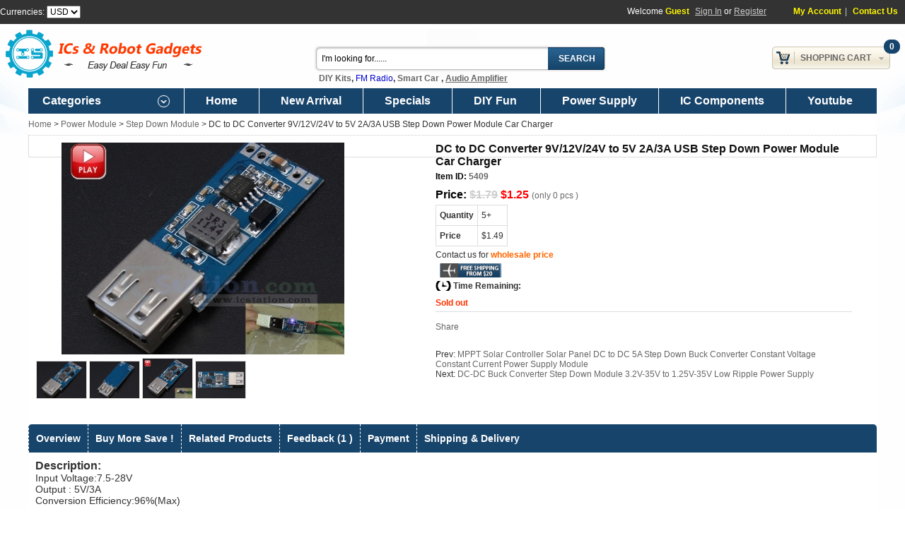

--- FILE ---
content_type: text/html; charset=UTF-8
request_url: https://www.icstation.com/converter-9v12v24v-2a3a-step-down-power-module-charger-p-5409.html
body_size: 12666
content:
<!DOCTYPE html PUBLIC "-//W3C//DTD XHTML 1.0 Transitional//EN" "https://www.w3.org/TR/xhtml1/DTD/xhtml1-transitional.dtd">
<html xmlns="https://www.w3.org/1999/xhtml" dir="ltr" lang="en">
    <head>
        <meta http-equiv="Content-Type" content="text/html; charset=utf-8"/>
        <meta name="google-site-verification" content="3Q6erbzTuLQVkB2QIZH72PvckfckkoeIGUctJY2SL38"/>
        <title>DC to DC Converter 9V/12V/24V to 5V 2A/3A USB Step Down Power Module Car Charger</title>
        <meta name="keywords" content="5v Converter, Power Module, Regulator, Step Down Module, Step Down Power Module,"/>
        <meta name="description" content="DC to DC USB Step Down Power Module. DC-DC 9V/12V/24V to 5V 2A USB Step Down Power Module Car Charger. Free Shipping Worldwide."/>
                <link rel="shortcut icon" href="https://www.icstation.com/favicon.ico" type="image/x-icon"/>
        <script type="text/javascript" src="ext/jquery/jquery-1.8.0.min.js"></script>
        <link rel="stylesheet" type="text/css" href="ext/gs/1200_48.css?time=1768997989"/>
        <link rel="stylesheet" type="text/css" href="stylesheet.css?time=1768997989"/>
        <script type="text/javascript" src="ext/jquery/mycommerce.js?time=1768997989"></script>
        <script type = "text/javascript" src = "ext/jquery/swimage/jcarousellite.js?time=1768997989"></script>
        <script type="text/javascript" src="ext/jquery/jquery.masonry.min.js"></script>

        <!-- Google tag (gtag.js) -->
        <script async src="https://www.googletagmanager.com/gtag/js?id=AW-626491503"></script>
        <script>
            window.dataLayer = window.dataLayer || [];
            function gtag(){
                dataLayer.push(arguments);
            }
            gtag('js', new Date());
            gtag('config', 'AW-626491503');
        </script>
        <!-- Event snippet for 网页浏览 conversion page -->
        <script> gtag('event', 'conversion', {'send_to': 'AW-626491503/20gBCJOhpNoYEO-A3qoC'}); </script>

        <!-- Google Tag Manager -->
        <script>(function(w,d,s,l,i){w[l]=w[l]||[];w[l].push({'gtm.start':
                    new Date().getTime(),event:'gtm.js'});var f=d.getElementsByTagName(s)[0],
                j=d.createElement(s),dl=l!='dataLayer'?'&l='+l:'';j.async=true;j.src=
                'https://www.googletagmanager.com/gtm.js?id='+i+dl;f.parentNode.insertBefore(j,f);
            })(window,document,'script','dataLayer','GTM-NQCXCSF');</script>
        <!-- End Google Tag Manager -->
        <script type="application/ld+json">
{
  "@context": "https://schema.org",
  "@type": "WebSite",
  "url": "https://www.icstation.com/",
  "potentialAction": {
    "@type": "SearchAction",
    "target": "https://www.icstation.com/advanced_search_result.php?keywords={search_term}",
    "query-input": "required name=search_term"
  }
}

        </script>
                    <link rel="stylesheet" type="text/css" href="ext/jquery/swimage/highslide.css?time=1768997989"/>
            <script type="text/javascript" src="ext/jquery/swimage/highslide-full.js?time=1768997989"></script>
                    <link rel="canonical" href="https://www.icstation.com/converter-9v12v24v-2a3a-step-down-power-module-charger-p-5409.html" />
                <script async custom-element="amp-analytics" src="https://cdn.ampproject.org/v0/amp-analytics-0.1.js"></script>
    </head>
<body>
    <!-- Google tag (gtag.js) -->
    <amp-analytics type="gtag" data-credentials="include">
        <script type="application/json">
            {
                "vars": {
                    "gtag_id": "AW-626491503",
                    "config": { "AW-626491503": { "groups": "default" } }
                },
                "triggers": { }
            } </script>
    </amp-analytics>
    <!-- Google Tag Manager (noscript) -->
    <noscript><iframe src="https://www.googletagmanager.com/ns.html?id=GTM-NQCXCSF"
                      height="0" width="0" style="display:none;visibility:hidden"></iframe></noscript>
    <!-- End Google Tag Manager (noscript) -->
<div id="nav_top">
    <div class="container_48" id="nav_content">
        <form name="currencies" id="currencies" action="https://www.icstation.com/product_info.php" method="get">Currencies: <select id="currency" name="currency" onchange="this.form.submit();"><option value="USD" selected="selected">USD</option><option value="EUR">EUR</option><option value="GBP">GBP</option><option value="NZD">NZD</option><option value="BRL">BRL</option><option value="CAD">CAD</option><option value="AUD">AUD</option><option value="RUB">RUB</option></select></form>        <!--<span id="gtran">
					</span>-->
        <div id="welcome">
            Welcome <span class="uname">Guest</span> <a href="https://www.icstation.com/register_login.php">Sign In</a> or <a href="https://www.icstation.com/register_login.php">Register</a>            <span class="function_link">
				<a href="https://www.icstation.com/account.php">My Account</a>|
                                <a href="https://www.icstation.com/contact_us.php">Contact Us</a>
			</span>
        </div>
    </div>
</div>
<div id="top_header"
     class="container_48" style='margin-top:36px;'>
    <div id="header">
        <div id="StoreLogo"><a
                    href="https://www.icstation.com/"><img src="images/ICS_icstation.png" border="0" alt="ICStation" title="ICStation" width="297" height="79" class="storeLogo" /> </a>
        </div>
        <div id="SearchEar">
            <form name="quick_find" id="quick_find" action="https://www.icstation.com/advanced_search_result.php" method="get"><input type="text" name="keywords" value="I'm looking for......" size="10" maxlength="100" id="search_field" /><input type="hidden" name="search_in_description" value="1" /><input id="search_bt" type="submit" value="Search" title="Search"></form>&nbsp;
	<strong><span style="font-size:12px;"><a href="http://www.icstation.com/module-c-355.html">DIY Kits</a>, <a href="https://www.icstation.com/advanced_search_result.php?keywords=Radio&amp;search_in_description=1"><span style="color:#0000cd;"><span style="font-family: Arial, &quot;Lucida Grande&quot;, &quot;Lucida Sans&quot;, Verdana, sans-serif; font-style: normal; font-variant-ligatures: normal; font-variant-caps: normal; font-weight: 400; letter-spacing: normal; text-align: start; text-indent: 0px; text-transform: none; white-space: normal; word-spacing: 0px; -webkit-text-stroke-width: 0px; background-color: rgb(255, 255, 255); text-decoration-style: initial; text-decoration-color: initial; display: inline !important; float: none;">FM Radio</span></span></a>, <a href="http://www.icstation.com/smart-robots-c-90.html">Smart Car</a> , <a href="https://www.icstation.com/digital-amplifier-module-c-384_392.html"><u>Audio Amplifier</u></a></span></strong>        </div>
        <div id="TopCart">
            <div id="cart_box">
                <div id="cart_number">0</div>
                <a class="cart_till" href="shopping_cart.php">Shopping Cart<span></span></a>
                <div class="cart_content" id="bm_shopping_cart">
                    <div class="empty"><div></div><strong>Your Shopping Cart Is Empty!</strong><br />If you already have an account, <a href="register_login.php">Sign in</a>.</div>                </div>
            </div>
        </div>
    </div>
</div>

<div id="main_menu" style='background:#17446B;'>
    <div class="container_48 main_menu" style='background:#17446B;'>
                    <div id="catalog_menu" class="drop_downmen" style='background:#17446B;'>Categories<span class="arrow"></span>
                <div id="catalog_menu3">
<ul>
 <li><a class="cat_520" href="https://www.icstation.com/projects-2024-c-520.html">Projects 2024</a></li>
<li class="menu3_havsub"><a class="cat_208" href="https://www.icstation.com/icstation-brand-c-208.html">ICStation Brand</a><span class="menu3_mark">&nbsp;</span><div class="menu3_submenu" id="menu3ca_208">
									<ul class="masonry">
<li class="menu3items"><a href="https://www.icstation.com/icstation-c-208_209.html">ICStation</a><ul>
<li><a href="https://www.icstation.com/power-module-c-208_209_254.html">Power Module</a></li>
<li><a href="https://www.icstation.com/function-module-c-208_209_421.html">Function Module</a></li>
<li><a href="https://www.icstation.com/kits-c-208_209_258.html">DIY Kits</a></li></ul>
</li>

								</ul></div>
</li>
<li class="menu3_havsub"><a class="cat_355" href="https://www.icstation.com/module-c-355.html">DIY Module</a><span class="menu3_mark">&nbsp;</span><div class="menu3_submenu" id="menu3ca_355">
									<ul class="masonry">
<li class="menu3items"><a href="https://www.icstation.com/xmas-c-355_574.html">Xmas</a></li>
<li class="menu3items"><a href="https://www.icstation.com/clock-kits-c-355_573.html">Clock Kits</a></li>
<li class="menu3items"><a href="https://www.icstation.com/radio-speaker-kits-c-355_357.html">Radio / Speaker Kits</a></li>
<li class="menu3items"><a href="https://www.icstation.com/led-diy-kit-c-355_587.html">LED DIY Kit</a></li>
<li class="menu3items"><a href="https://www.icstation.com/funny-c-355_356.html">Funny DIY</a></li>
<li class="menu3items"><a href="https://www.icstation.com/function-c-355_360.html">Function DIY</a></li>
<li class="menu3items"><a href="https://www.icstation.com/game-kits-c-355_576.html">Game Kits</a></li>
<li class="menu3items"><a href="https://www.icstation.com/practice-c-355_571.html">SMD Practice</a></li>
<li class="menu3items"><a href="https://www.icstation.com/light-cube-kits-c-355_584.html">Light Cube Kits</a></li>
<li class="menu3items"><a href="https://www.icstation.com/music-spectrum-display-c-355_577.html">Music Spectrum Display</a></li>
<li class="menu3items"><a href="https://www.icstation.com/wood-stem-kits-c-355_589.html">Wood STEM Kits</a></li>
<li class="menu3items"><a href="https://www.icstation.com/power-amplifier-c-355_359.html">Power Amplifier DIY</a></li>
<li class="menu3items"><a href="https://www.icstation.com/power-supply-c-355_361.html">Power Supply DIY</a></li>
<li class="menu3items"><a href="https://www.icstation.com/wireless-c-355_358.html">Wireless DIY</a></li>
<li class="menu3items"><a href="https://www.icstation.com/tesla-c-355_575.html">Tesla</a></li>

								</ul></div>
</li>
<li class="menu3_havsub"><a class="cat_272" href="https://www.icstation.com/power-module-c-272.html">Power Module</a><span class="menu3_mark">&nbsp;</span><div class="menu3_submenu" id="menu3ca_272">
									<ul class="masonry">
<li class="menu3items"><a href="https://www.icstation.com/convertor-c-272_411.html">AC-DC Convertor</a></li>
<li class="menu3items"><a href="https://www.icstation.com/charger-module-c-272_280.html">Charger Module</a></li>
<li class="menu3items"><a href="https://www.icstation.com/converter-c-272_583.html">DC-AC Converter</a></li>
<li class="menu3items"><a href="https://www.icstation.com/stabilivolt-module-c-272_281.html">Stabilivolt Module</a></li>
<li class="menu3items"><a href="https://www.icstation.com/step-down-module-c-272_274.html">Step Down Module</a></li>
<li class="menu3items"><a href="https://www.icstation.com/step-module-c-272_273.html">Step Up Module</a></li>
<li class="menu3items"><a href="https://www.icstation.com/step-updown-module-c-272_275.html">Step Up/Down Module</a></li>

								</ul></div>
</li>
<li class="menu3_havsub"><a class="cat_362" href="https://www.icstation.com/sensor-module-c-362.html">Sensor Module</a><span class="menu3_mark">&nbsp;</span><div class="menu3_submenu" id="menu3ca_362">
									<ul class="masonry">
<li class="menu3items"><a href="https://www.icstation.com/infrared-module-c-362_373.html">Infrared Module</a></li>
<li class="menu3items"><a href="https://www.icstation.com/microwave-radar-sensor-c-362_578.html">Microwave Radar Sensor</a></li>
<li class="menu3items"><a href="https://www.icstation.com/photosensitive-sensor-module-c-362_374.html">Photosensitive Sensor Module</a></li>
<li class="menu3items"><a href="https://www.icstation.com/temperature-module-c-362_363.html">Temperature Module</a></li>
<li class="menu3items"><a href="https://www.icstation.com/thermistor-sensor-module-c-362_366.html">Thermistor Sensor Module</a></li>
<li class="menu3items"><a href="https://www.icstation.com/touch-sensor-module-c-362_381.html">Touch Sensor Module</a></li>
<li class="menu3items"><a href="https://www.icstation.com/water-level-sensor-c-362_367.html">Water Level Sensor</a></li>
<li class="menu3items"><a href="https://www.icstation.com/others-c-362_540.html">Others</a></li>

								</ul></div>
</li>
<li class="menu3_havsub"><a class="cat_284" href="https://www.icstation.com/wireless-module-c-284.html">Wireless Module</a><span class="menu3_mark">&nbsp;</span><div class="menu3_submenu" id="menu3ca_284">
									<ul class="masonry">
<li class="menu3items"><a href="https://www.icstation.com/wifi-module-c-284_292.html">WiFi Module</a></li>
<li class="menu3items"><a href="https://www.icstation.com/bluetooth-module-c-284_285.html">Bluetooth Module</a></li>
<li class="menu3items"><a href="https://www.icstation.com/module-c-284_294.html">GPS Module</a></li>
<li class="menu3items"><a href="https://www.icstation.com/rfid-module-c-284_288.html">RFID Module</a></li>
<li class="menu3items"><a href="https://www.icstation.com/24ghz-wireless-c-284_291.html">2.4GHz Wireless</a></li>
<li class="menu3items"><a href="https://www.icstation.com/433mhz-wireless-c-284_290.html">433MHz Wireless</a></li>
<li class="menu3items"><a href="https://www.icstation.com/module-c-284_296.html">FM Module</a></li>
<li class="menu3items"><a href="https://www.icstation.com/gprs-module-c-284_293.html">GPRS Module</a></li>
<li class="menu3items"><a href="https://www.icstation.com/other-c-284_299.html">Other</a></li>

								</ul></div>
</li>
<li class="menu3_havsub"><a class="cat_384" href="https://www.icstation.com/function-module-c-384.html">Function Module</a><span class="menu3_mark">&nbsp;</span><div class="menu3_submenu" id="menu3ca_384">
									<ul class="masonry">
<li class="menu3items"><a href="https://www.icstation.com/voice-module-c-384_394.html">Voice Module</a></li>
<li class="menu3items"><a href="https://www.icstation.com/digital-amplifier-module-c-384_392.html">Digital Amplifier Module</a></li>
<li class="menu3items"><a href="https://www.icstation.com/converter-module-c-384_404.html">Converter Module</a></li>
<li class="menu3items"><a href="https://www.icstation.com/driver-module-c-384_582.html">LED Driver Module</a></li>
<li class="menu3items"><a href="https://www.icstation.com/modulenew-c-384_395.html">PWM Module(new)</a></li>
<li class="menu3items"><a href="https://www.icstation.com/motor-driver-module-c-384_385.html">Motor Driver Module</a></li>
<li class="menu3items"><a href="https://www.icstation.com/display-module-c-384_390.html">LED Display Module</a></li>
<li class="menu3items"><a href="https://www.icstation.com/ultrasonic-module-c-384_403.html">Ultrasonic Module</a></li>
<li class="menu3items"><a href="https://www.icstation.com/indicator-c-384_396.html">Indicator</a></li>
<li class="menu3items"><a href="https://www.icstation.com/module-c-384_386.html">USB to TTL Module</a></li>
<li class="menu3items"><a href="https://www.icstation.com/transistor-tester-c-384_562.html">Transistor Tester</a></li>
<li class="menu3items"><a href="https://www.icstation.com/digital-clock-c-384_570.html">Digital Clock</a></li>
<li class="menu3items"><a href="https://www.icstation.com/memory-module-c-384_389.html">Memory Module</a></li>

								</ul></div>
</li>
<li class="menu3_havsub"><a class="cat_329" href="https://www.icstation.com/module-c-329.html">LCD Module</a><span class="menu3_mark">&nbsp;</span><div class="menu3_submenu" id="menu3ca_329">
									<ul class="masonry">
<li class="menu3items"><a href="https://www.icstation.com/character-c-329_330.html">Character LCD</a></li>
<li class="menu3items"><a href="https://www.icstation.com/meter-tester-c-329_335.html">Meter & Tester</a></li>
<li class="menu3items"><a href="https://www.icstation.com/oled-c-329_333.html">OLED</a></li>
<li class="menu3items"><a href="https://www.icstation.com/tft-lcd-c-329_332.html">TFT LCD</a></li>

								</ul></div>
</li>
<li class="menu3_havsub"><a class="cat_90" href="https://www.icstation.com/smart-robots-c-90.html">Smart Robots</a><span class="menu3_mark">&nbsp;</span><div class="menu3_submenu" id="menu3ca_90">
									<ul class="masonry">
<li class="menu3items"><a href="https://www.icstation.com/robot-c-90_189.html">Robot</a></li>

								</ul></div>
</li>
<li class="menu3_havsub"><a class="cat_300" href="https://www.icstation.com/relay-module-c-300.html">Relay Module</a><span class="menu3_mark">&nbsp;</span><div class="menu3_submenu" id="menu3ca_300">
									<ul class="masonry">
<li class="menu3items"><a href="https://www.icstation.com/channel-relay-c-300_305.html">2-Channel Relay</a></li>
<li class="menu3items"><a href="https://www.icstation.com/channel-relay-c-300_307.html">4-Channel Relay</a></li>
<li class="menu3items"><a href="https://www.icstation.com/channel-trigger-relay-c-300_309.html">8-Channel Trigger Relay</a></li>
<li class="menu3items"><a href="https://www.icstation.com/function-relay-module-c-300_313.html">Function Relay Module</a><ul>
<li><a href="https://www.icstation.com/trigger-delay-module-c-300_313_314.html">Trigger Delay Module</a></li></ul>
</li>

								</ul></div>
</li>
<li class="menu3_havsub"><a class="cat_563" href="https://www.icstation.com/electronic-components-c-563.html">Electronic Components</a><span class="menu3_mark">&nbsp;</span><div class="menu3_submenu" id="menu3ca_563">
									<ul class="masonry">
<li class="menu3items"><a href="https://www.icstation.com/cables-wires-c-563_579.html">Cables & Wires</a></li>
<li class="menu3items"><a href="https://www.icstation.com/leds-lamps-c-563_564.html">LEDs & Lamps</a></li>
<li class="menu3items"><a href="https://www.icstation.com/tools-c-563_568.html">Tools</a></li>
<li class="menu3items"><a href="https://www.icstation.com/capacitor-resistor-c-563_565.html">Capacitor & Resistor</a></li>
<li class="menu3items"><a href="https://www.icstation.com/solenoids-c-563_585.html">Solenoids</a></li>
<li class="menu3items"><a href="https://www.icstation.com/switch-potentiometer-c-563_567.html">Switch & Potentiometer</a></li>
<li class="menu3items"><a href="https://www.icstation.com/connector-zener-diode-c-563_566.html">Connector & Zener diode</a></li>
<li class="menu3items"><a href="https://www.icstation.com/buzzer-c-563_586.html">Buzzer</a></li>
<li class="menu3items"><a href="https://www.icstation.com/transistor-c-563_572.html">Transistor</a></li>
<li class="menu3items"><a href="https://www.icstation.com/other-c-563_569.html">Other</a></li>

								</ul></div>
</li>
<li class="menu3_havsub"><a class="cat_73" href="https://www.icstation.com/development-board-c-73.html">Development Board</a><span class="menu3_mark">&nbsp;</span><div class="menu3_submenu" id="menu3ca_73">
									<ul class="masonry">
<li class="menu3items"><a href="https://www.icstation.com/stm32-c-73_78.html">STM32</a></li>
<li class="menu3items"><a href="https://www.icstation.com/other-c-73_410.html">Other</a></li>

								</ul></div>
</li>
 <li><a class="cat_542" href="https://www.icstation.com/beginner-c-542.html">Beginner</a></li>
 <li><a class="cat_543" href="https://www.icstation.com/intermediate-c-543.html">Intermediate</a></li>
</ul></div>            </div>
                <div id='link_menu'><a href='/' target='_blank'>Home</a><a href='products_new.php' target='_blank'>New Arrival</a><a href='specials.php' target='_blank'>Specials</a><a href='funny-c-355_356.html' target='_blank'>DIY Fun</a>
            <div class='drop_downmen' style='display:inline-block;cursor: pointer;'>
			<a href='https://www.icstation.com/power-module-c-272.html' target='_blank'>Power Supply</a>
			<!--<div id='link-menu'>
				<ul>
					<li>
						<a target='_blank' href='https://www.icstation.com/stock-c-550_552.html'>US Stock</a>
					</li>
					<li>
						<a target='_blank' href='https://www.icstation.com/stock-c-550_558.html'>UK Stock</a>
					</li>
				</ul>
			</div>-->
			</div><a href='https://www.icstation.com/electronic-components-c-563.html' target='_blank'>IC Components</a><a href='https://www.youtube.com/results?q=ICStation&sp=EgIIBFAU' target='_blank'>Youtube</a></div>    </div>
</div>

<div id="bodyCenter">
<div id="bodyWrapper" class="container_48">
    <div id="message_ear"></div>
    <div id="bodyContent" class="grid_48 ">
    <div class="headerNavigation"><a href="https://www.icstation.com/">Home</a> > <a href="https://www.icstation.com/power-module-c-272.html">Power Module</a> > <a href="https://www.icstation.com/step-down-module-c-272_274.html">Step Down Module</a> > DC to DC Converter 9V/12V/24V to 5V 2A/3A USB Step Down Power Module Car Charger</div>
        <script type="text/javascript">
        var galleryOptions = {
            slideshowGroup: 'gallery',
            wrapperClassName: 'dark',
            //outlineType: 'glossy-dark',
            dimmingOpacity: 0.8,
            align: 'center',
            transitions: ['expand', 'crossfade'],
            fadeInOut: true,
            wrapperClassName: 'borderless floating-caption',
            marginLeft: 100,
            marginBottom: 80,
            numberPosition: 'caption'
        };
    </script>
    <div class="contentContainer" id="info_part1">
                    <div id="products_images">
                <a id="thumb0" href="images/big/products/5409_2_1119.jpg" class="highslide" onclick="return hs.expand(this,galleryOptions)">
							<img src="images/middle/products/5409_2_1119.jpg" border="0" alt="DC to DC Converter 9V/12V/24V to 5V 2A/3A USB Step Down Power Module Car Charger" title="DC to DC Converter 9V/12V/24V to 5V 2A/3A USB Step Down Power Module Car Charger" width="400" height="300" id="Default_Image" itemprop="image" /></a><div class="smallImage highslide-gallery"><a id="thumb1" href="images/big/products/1_1646.jpg" class="highslide" onclick="return hs.expand(this,galleryOptions)"><img src="images/small/products/1_1646.jpg" border="0" alt="DC to DC Converter 9V/12V/24V to 5V 2A/3A USB Step Down Power Module Car Charger" title="DC to DC Converter 9V/12V/24V to 5V 2A/3A USB Step Down Power Module Car Charger" width="70" height="52" onmouseover="javascript:changeImage('products/1_1646.jpg')" /></a> <a id="thumb2" href="images/big/products/2_7743.jpg" class="highslide" onclick="return hs.expand(this,galleryOptions)"><img src="images/small/products/2_7743.jpg" border="0" alt="DC to DC Converter 9V/12V/24V to 5V 2A/3A USB Step Down Power Module Car Charger" title="DC to DC Converter 9V/12V/24V to 5V 2A/3A USB Step Down Power Module Car Charger" width="70" height="52" onmouseover="javascript:changeImage('products/2_7743.jpg')" /></a> <a id="thumb3" href="images/big/products/5409_2_1119.jpg" class="highslide" onclick="return hs.expand(this,galleryOptions)"><img src="images/small/products/5409_2_1119.jpg" border="0" alt="DC to DC Converter 9V/12V/24V to 5V 2A/3A USB Step Down Power Module Car Charger" title="DC to DC Converter 9V/12V/24V to 5V 2A/3A USB Step Down Power Module Car Charger" width="70" height="56" onmouseover="javascript:changeImage('products/5409_2_1119.jpg')" /></a> <a id="thumb4" href="images/big/products/5409_6519.jpg" class="highslide" onclick="return hs.expand(this,galleryOptions)"><img src="images/small/products/5409_6519.jpg" border="0" alt="DC to DC Converter 9V/12V/24V to 5V 2A/3A USB Step Down Power Module Car Charger" title="DC to DC Converter 9V/12V/24V to 5V 2A/3A USB Step Down Power Module Car Charger" width="70" height="52" onmouseover="javascript:changeImage('products/5409_6519.jpg')" /></a> </div>            </div>
                <form name="cart_quantity" id="cart_quantity" action="https://www.icstation.com/converter-9v12v24v-2a3a-step-down-power-module-charger-p-5409.html?action=add_product" method="post">        <div id="products_info">
            <h1 class="infoname" itemprop="name">DC to DC Converter 9V/12V/24V to 5V 2A/3A USB Step Down Power Module Car Charger</h1>
                        <div class="infomodel"><label>Item ID: </label><span itemprop="identifier"
                                                                 content="sku:5409">5409</span>
            </div>
            <span itemprop="review" itemscope itemtype="https://data-vocabulary.org/Review-aggregate" class="load">
						<span itemprop="rating">5</span>
						<span itemprop="count">1</span>
					</span>
                                    <div class="infoprice"><label>Price: </label><span
                        itemprop="price"><del>$1.79</del> <span class="productSpecialPrice">$1.25</span></span>

                                                            <span style="font-size:12px;font-weight:normal;color:#666;">(only 0                            pcs )</span>
                                    
            </div>
            <div><table border="0" cellspacing="0" cellpadding="0" class="show_cart"><tr>
    <td><strong>Quantity</strong></td><td>5+</td></tr><tr>
    <td><strong>Price</strong></td><td>$1.49</td></tr></table></div>            <meta itemprop="currency" content="USD"/>

            <!-- 如果产品在清仓分类547下，则显示wholesale功能 -->
                                    <div class="wholesale" style="position:relative;">
                <span>Contact us for <a id="wholesale_price"
                                        href="wholesale.php?products_id=5409"
                                        style="color:#ff6600;font-weight:bold;"
                                        target="_blank">wholesale price</a></span>
                <div id="wholesale_notice"
                     style="position:absolute;display:none;background:#FFFFFF;width:460px;padding:10px;border:1px solid #DDDDDD;">
                    10% - 50% discount will be offered for buying in bulk, contact us for the big discount.
                </div>
            </div>
                                        <div class="free_shipping"></div>
                                    <div id="timebox">Time Remaining: <span id="times"></span></div>  <script language="JavaScript"> 
     var runtimes = 0; 
     function GetRTime(){ 
     var nMS = 704411 * 1000 - runtimes * 100;
     var nD = parseInt(nMS / (1000 * 60 * 60 * 24)); 
     var nH = parseInt(nMS / (1000 * 60 * 60)) % 24;
     var nM = parseInt(nMS / (1000 * 60)) % 60;
     var nS = parseInt(nMS / 1000) % 60;
     var xx = parseInt(nMS % 1000 / 100);
					if(nH<10) nH = '0'+nH;
					if(nM<10) nM = '0'+nM;
					if(nS<10) nS = '0'+nS;
					
					$("#times").html('<span>'+nD+"</span>Day <span>"+nH+"</span>:<span>"+nM+"</span>:<span>"+nS+"."+xx+"</span>s");  
     runtimes++; 
     if (nMS <= 0) { 
        $("#times").html('Time End!');
        clearInterval(handle);
     }
    } 
    GetRTime()
				var handle;
    handle = setInterval(GetRTime, 100);
   </script>
                          <div style='clear:both; padding-top:20px; display:none;' class='vip'><a href='https://www.icstation.com/prime-benefits-year-standard-shipping-with-tracking-number-service-p-13218.html'>One-Year Free Tracking Shipping Service&nbsp;&nbsp;<span class='list_price'>$49.99</span>&nbsp;&nbsp;BUY NOW</a><br></div>
            <!-- bundle product -->
                        <!-- bundle product end-->

            <h2>Sold out</h2><br />            <!-- AddThis Button BEGIN -->
            <div class="addthis_default_style"><a class="addthis_button_compact">Share</a> <a
                        class="addthis_button_email"></a><a class="addthis_button_print"></a> <a
                        class="addthis_button_facebook"></a> <a class="addthis_button_twitter"></a></div>
            <script type="text/javascript" src="//s7.addthis.com/js/250/addthis_widget.js"></script>

            <div style="clear:both; padding-top:20px;">Prev: <a href="https://www.icstation.com/mppt-solar-controller-solar-panel-step-down-buck-converter-constant-voltage-constant-current-power-supply-module-p-6978.html">MPPT Solar Controller Solar Panel DC to DC 5A Step Down Buck Converter Constant Voltage Constant Current Power Supply Module</a><br />Next: <a href="https://www.icstation.com/buck-converter-step-down-module-125v-ripple-power-supply-p-1383.html">DC-DC Buck Converter Step Down Module 3.2V-35V to 1.25V-35V Low Ripple Power Supply</a></div>
            <!-- AddThis Button END -->
        </div>
        </form>
        <div class="clear"></div>
    </div>
    <div id="info_part3">
            </div>
    <div id="info_part2">
                <div id="infotabs">
            <ul class="tabNavigation" style='background:#17446B;'>
                <li><a href="https://www.icstation.com/converter-9v12v24v-2a3a-step-down-power-module-charger-p-5409.html#Info_Desc">Overview</a></li><li><a href="https://www.icstation.com/converter-9v12v24v-2a3a-step-down-power-module-charger-p-5409.html#Info_QtyPrice">Buy More Save !</a></li>                                <li>
                    <a href="https://www.icstation.com/converter-9v12v24v-2a3a-step-down-power-module-charger-p-5409.html#Info_Related">Related
                        Products</a></li>
                <li>
                    <a href="https://www.icstation.com/converter-9v12v24v-2a3a-step-down-power-module-charger-p-5409.html#Info_Reviews"
                       id="reviewpage">Feedback (1                        )</a></li>
                <li>
                    <a href="https://www.icstation.com/converter-9v12v24v-2a3a-step-down-power-module-charger-p-5409.html#Info_Payment">Payment</a>
                </li>
                <li>
                    <a href="https://www.icstation.com/converter-9v12v24v-2a3a-step-down-power-module-charger-p-5409.html#Info_Shipping">Shipping
                        & Delivery</a></li>
            </ul>
            <div id="Info_Desc"><div>
	<span style="font-size:14px;"><span style="font-size:16px;"><strong>Description:</strong></span></span></div>
<div>
	<span style="font-size:14px;">Input Voltage:7.5-28V</span></div>
<div>
	<span style="font-size:14px;">Output : 5V/3A</span></div>
<div>
	<span style="font-size:14px;">Conversion Efficiency:96%(Max)</span></div>
<div>
	<span style="font-size:14px;">Switching Frequency:1.5MHz(Max) Typical 1MHz</span></div>
<div>
	<span style="font-size:14px;">Working Temperature:-40℃ - +85℃</span></div>
<div>
	<span style="font-size:14px;">Load Capacity:3A(Max) Typical 2A</span></div>
<div>
	<span style="font-size:14px;">Size:42*16*5mm</span></div>
<p>
	<span style="font-size:16px;"><strong>Reviewed by ICStation&#39;s Outstanding Partner ZikValera:</strong></span></p>
<p>
	<span style="font-size:16px;"><strong><img alt="" src="http://www.icstation.com/images/uploads/USB%20Step%20Down%20Power%20Module_5409_1.jpg" style="width: 600px; height: 395px;" /></strong></span></p>
<p>
	<span style="font-size:16px;"><strong><img alt="" src="http://www.icstation.com/images/uploads/USB%20Step%20Down%20Power%20Module_5409_2.jpg" style="width: 600px; height: 355px;" /></strong></span></p>
<p>
	<span style="font-size:16px;"><strong><img alt="" src="http://www.icstation.com/images/uploads/USB%20Step%20Down%20Power%20Module_5409_4.jpg" style="width: 600px; height: 459px;" /></strong></span><br />
	<br />
	<span style="font-size:16px;"><strong>Learn more details in the video:</strong></span><br />
	<br />
	<iframe allowfullscreen="" frameborder="0" height="315" src="https://www.youtube.com/embed/Jc7jHYDE9uQ" width="560"></iframe></p><div class="clear"></div></div><div id="Info_QtyPrice"><table border="0" cellspacing="0" cellpadding="0" class="show_cart"><tr>
    <td><strong>Quantity</strong></td><td>5+</td></tr><tr>
    <td><strong>Price</strong></td><td>$1.49</td></tr></table></div>                        <div id="Info_Related"><div class="list_itemg">
					<div class="list_image"><a target="_blank" href="https://www.icstation.com/ultrasonic-range-finder-module-relay-switch-500cm-adjustable-distance-tester-alarm-p-16137.html"><img src="images/small/products/Ultrasonic Range Finder Module Relay Switch_1_3892.jpg" border="0" alt="DC 12V-24V Ultrasonic Range Finder Module Relay Switch 5-500cm Adjustable Distance Tester for Alarm" title="DC 12V-24V Ultrasonic Range Finder Module Relay Switch 5-500cm Adjustable Distance Tester for Alarm" width="270" height="216" /></a></div>
					<div class="list_name"><a target="_blank" href="https://www.icstation.com/ultrasonic-range-finder-module-relay-switch-500cm-adjustable-distance-tester-alarm-p-16137.html">DC 12V-24V Ultrasonic Range Fi...</a></div>
					<div class="list_price"><span class="productSpecialPrice">$19.59</span><br><del>$27.99</del></div>
					<span class="list_buynow"><span class="tdbLink2"><button type="button" class="list_buynow1" id="a16137"><span class="ui-icon ui-icon-cart"></span>Add to Cart</button></span></span>
					
					<span class="offprice">30</span>
					</div>
					<div class="list_itemg">
					<div class="list_image"><a target="_blank" href="https://www.icstation.com/power-supply-step-down-module-cvcc-buck-voltage-converter-p-16178.html"><img src="images/small/products/180W Step Down Module_1_8900.jpg" border="0" alt="DC-DC 8A Power Supply Step Down Module CVCC 10V-70V to 5V-58V Buck Voltage Converter" title="DC-DC 8A Power Supply Step Down Module CVCC 10V-70V to 5V-58V Buck Voltage Converter" width="270" height="216" /></a></div>
					<div class="list_name"><a target="_blank" href="https://www.icstation.com/power-supply-step-down-module-cvcc-buck-voltage-converter-p-16178.html">DC-DC 8A Power Supply Step Dow...</a></div>
					<div class="list_price"><span class="productSpecialPrice">$12.59</span><br><del>$17.99</del></div>
					<span class="list_buynow"><span class="tdbLink2"><button type="button" class="list_buynow1" id="a16178"><span class="ui-icon ui-icon-cart"></span>Add to Cart</button></span></span>
					
					<span class="offprice">30</span>
					</div>
					<div class="list_itemg">
					<div class="list_image"><a target="_blank" href="https://www.icstation.com/400w-adjustable-automatic-buck-power-supply-module-cccv-step-down-solar-charging-module-voltage-buck-converter-p-16406.html"><img src="images/small/products/XY-5008E_400W_8A_Adjustable_Buck_Converter_8086.jpg" border="0" alt="DC-DC 400W 8A Adjustable Automatic Buck Power Supply Module, CCCV Step Down Solar Charging Module Voltage Buck Converter" title="DC-DC 400W 8A Adjustable Automatic Buck Power Supply Module, CCCV Step Down Solar Charging Module Voltage Buck Converter" width="270" height="216" /></a></div>
					<div class="list_name"><a target="_blank" href="https://www.icstation.com/400w-adjustable-automatic-buck-power-supply-module-cccv-step-down-solar-charging-module-voltage-buck-converter-p-16406.html">DC-DC 400W 8A Adjustable Autom...</a></div>
					<div class="list_price"><span class="productSpecialPrice">$16.79</span><br><del>$23.99</del></div>
					<span class="list_buynow"><span class="tdbLink2"><button type="button" class="list_buynow1" id="a16406"><span class="ui-icon ui-icon-cart"></span>Add to Cart</button></span></span>
					
					<span class="offprice">30</span>
					</div>
					<div class="list_itemg">
					<div class="list_image"><a target="_blank" href="https://www.icstation.com/dual-step-down-power-supply-module-buck-voltage-converter-rechargeable-mini-charger-board-p-16351.html"><img src="images/small/products/Dual_USB_Step_Down_Power_Supply_Module_1_7560.jpg" border="0" alt="Dual USB Step Down Power Supply Module Buck Voltage Converter 5V 3A Rechargeable Mini Charger Board" title="Dual USB Step Down Power Supply Module Buck Voltage Converter 5V 3A Rechargeable Mini Charger Board" width="270" height="216" /></a></div>
					<div class="list_name"><a target="_blank" href="https://www.icstation.com/dual-step-down-power-supply-module-buck-voltage-converter-rechargeable-mini-charger-board-p-16351.html">Dual USB Step Down Power Suppl...</a></div>
					<div class="list_price"><span class="productSpecialPrice">$4.19</span><br><del>$5.99</del></div>
					<span class="list_buynow"><span class="tdbLink2"><button type="button" class="list_buynow1" id="a16351"><span class="ui-icon ui-icon-cart"></span>Add to Cart</button></span></span>
					
					<span class="offprice">31</span>
					</div>
					<div class="list_itemg">
					<div class="list_image"><a target="_blank" href="https://www.icstation.com/step-down-power-supply-265v-voltage-converter-p-16033.html"><img src="images/small/products/AC-DC Step Down Power Supply_1_1682.jpg" border="0" alt="AC-DC Step Down Power Supply AC 85V-265V to 5V 2A EMC Voltage Converter" title="AC-DC Step Down Power Supply AC 85V-265V to 5V 2A EMC Voltage Converter" width="270" height="216" /></a></div>
					<div class="list_name"><a target="_blank" href="https://www.icstation.com/step-down-power-supply-265v-voltage-converter-p-16033.html">AC-DC Step Down Power Supply A...</a></div>
					<div class="list_price"><span class="productSpecialPrice">$4.55</span><br><del>$6.50</del></div>
					<span class="list_buynow"><span class="tdbLink2"><button type="button" class="list_buynow1" id="a16033"><span class="ui-icon ui-icon-cart"></span>Add to Cart</button></span></span>
					
					<span class="offprice">31</span>
					</div>
					<div class="list_itemg">
					<div class="list_image"><a target="_blank" href="https://www.icstation.com/step-down-power-supply-module-display-constant-voltage-constant-current-adjustable-buck-converter-cvcc-adapter-p-13368.html"><img src="images/small/products/13354_1_5300.jpg" border="0" alt="DC-DC 12A Step Down Power Supply Module LCD Display Constant Voltage Constant Current Adjustable Buck Converter CVCC Adapter" title="DC-DC 12A Step Down Power Supply Module LCD Display Constant Voltage Constant Current Adjustable Buck Converter CVCC Adapter" width="270" height="216" /></a></div>
					<div class="list_name"><a target="_blank" href="https://www.icstation.com/step-down-power-supply-module-display-constant-voltage-constant-current-adjustable-buck-converter-cvcc-adapter-p-13368.html">DC-DC 12A Step Down Power Supp...</a></div>
					<div class="list_price"><span class="productSpecialPrice">$10.91</span><br><del>$15.59</del></div>
					<span class="list_buynow"><span class="tdbLink2"><button type="button" class="list_buynow1" id="a13368"><span class="ui-icon ui-icon-cart"></span>Add to Cart</button></span></span>
					
					<span class="offprice">30</span>
					</div>
					<div class="list_itemg">
					<div class="list_image"><a target="_blank" href="https://www.icstation.com/m350-backup-battery-switching-module-dc12v-150w-automatic-switching-battery-power-module-p-13096.html"><img src="images/small/products/13096_2_1300.jpg" border="0" alt="XH-M350 Backup Battery Switching Module DC12V 150W Automatic Switching Battery Power Module" title="XH-M350 Backup Battery Switching Module DC12V 150W Automatic Switching Battery Power Module" width="270" height="216" /></a></div>
					<div class="list_name"><a target="_blank" href="https://www.icstation.com/m350-backup-battery-switching-module-dc12v-150w-automatic-switching-battery-power-module-p-13096.html">XH-M350 Backup Battery Switchi...</a></div>
					<div class="list_price"><span class="productSpecialPrice">$6.29</span><br><del>$8.99</del></div>
					<span class="list_buynow"><span class="tdbLink2"><button type="button" class="list_buynow1" id="a13096"><span class="ui-icon ui-icon-cart"></span>Add to Cart</button></span></span>
					
					<span class="offprice">30</span>
					</div>
					<div class="list_itemg">
					<div class="list_image"><a target="_blank" href="https://www.icstation.com/adjustable-buck-converter-step-down-power-supply-module-24v12v-double-output-p-12230.html"><img src="images/small/products/12230_1_2230.jpg" border="0" alt="DC to DC Adjustable Buck Converter Step Down Power Supply Module DC 24V/12V to DC 5V 5A Double USB Output" title="DC to DC Adjustable Buck Converter Step Down Power Supply Module DC 24V/12V to DC 5V 5A Double USB Output" width="270" height="216" /></a></div>
					<div class="list_name"><a target="_blank" href="https://www.icstation.com/adjustable-buck-converter-step-down-power-supply-module-24v12v-double-output-p-12230.html">DC to DC Adjustable Buck Conve...</a></div>
					<div class="list_price"><span class="productSpecialPrice">$4.19</span><br><del>$5.99</del></div>
					<span class="stock"></span><h4>Sold Out</h4>
					
					<span class="offprice">31</span>
					</div>
					<div class="list_itemg">
					<div class="list_image"><a target="_blank" href="https://www.icstation.com/step-down-power-supply-module-125v-adjustable-voltage-convertor-p-15634.html"><img src="images/small/products/GY19109_1_3448.jpg" border="0" alt="DC-DC Step-Down Power Supply Module 8V-80V to 1.25V-20V Adjustable Voltage Convertor" title="DC-DC Step-Down Power Supply Module 8V-80V to 1.25V-20V Adjustable Voltage Convertor" width="270" height="216" /></a></div>
					<div class="list_name"><a target="_blank" href="https://www.icstation.com/step-down-power-supply-module-125v-adjustable-voltage-convertor-p-15634.html">DC-DC Step-Down Power Supply M...</a></div>
					<div class="list_price"><span class="productSpecialPrice">$5.59</span><br><del>$7.99</del></div>
					<span class="list_buynow"><span class="tdbLink2"><button type="button" class="list_buynow1" id="a15634"><span class="ui-icon ui-icon-cart"></span>Add to Cart</button></span></span>
					
					<span class="offprice">31</span>
					</div>
					<div class="list_itemg">
					<div class="list_image"><a target="_blank" href="https://www.icstation.com/power-supply-step-down-module-cvcc-buck-voltage-converter-synchronous-rectifier-p-16124.html"><img src="images/small/products/15A Power Supply Step Down Module_1_5811.jpg" border="0" alt="DC-DC 15A Power Supply Step Down Module CVCC 4V-32V to 1.2V-32V Buck Voltage Converter Synchronous Rectifier" title="DC-DC 15A Power Supply Step Down Module CVCC 4V-32V to 1.2V-32V Buck Voltage Converter Synchronous Rectifier" width="270" height="216" /></a></div>
					<div class="list_name"><a target="_blank" href="https://www.icstation.com/power-supply-step-down-module-cvcc-buck-voltage-converter-synchronous-rectifier-p-16124.html">DC-DC 15A Power Supply Step Do...</a></div>
					<div class="list_price"><span class="productSpecialPrice">$6.29</span><br><del>$8.99</del></div>
					<span class="list_buynow"><span class="tdbLink2"><button type="button" class="list_buynow1" id="a16124"><span class="ui-icon ui-icon-cart"></span>Add to Cart</button></span></span>
					
					<span class="offprice">30</span>
					</div>
					<div class="list_itemg">
					<div class="list_image"><a target="_blank" href="https://www.icstation.com/high-power-adjustable-step-down-module-power-supply-constant-voltage-constant-current-voltage-regulator-with-dual-display-p-8659.html"><img src="images/small/products/8659_11_4104.jpg" border="0" alt="DC to DC High Power Adjustable Step Down Module Power Supply Constant Voltage Constant Current Voltage Regulator with Dual Display" title="DC to DC High Power Adjustable Step Down Module Power Supply Constant Voltage Constant Current Voltage Regulator with Dual Display" width="270" height="216" /></a></div>
					<div class="list_name"><a target="_blank" href="https://www.icstation.com/high-power-adjustable-step-down-module-power-supply-constant-voltage-constant-current-voltage-regulator-with-dual-display-p-8659.html">DC to DC High Power Adjustable...</a></div>
					<div class="list_price"><span class="productSpecialPrice">$10.49</span><br><del>$14.99</del></div>
					<span class="stock"></span><h4>Sold Out</h4>
					
					<span class="offprice">30</span>
					</div>
					<div class="list_itemg">
					<div class="list_image"><a target="_blank" href="https://www.icstation.com/step-down-power-supply-voltage-stabilizing-module-125v-adjustable-voltage-converter-p-15743.html"><img src="images/small/products/GY19251_0_6697.jpg" border="0" alt="DC-DC Step-Down Power Supply 5A Voltage Stabilizing Module DC 5V-38V to DC 1.25V-32V Adjustable Voltage Converter" title="DC-DC Step-Down Power Supply 5A Voltage Stabilizing Module DC 5V-38V to DC 1.25V-32V Adjustable Voltage Converter" width="270" height="216" /></a></div>
					<div class="list_name"><a target="_blank" href="https://www.icstation.com/step-down-power-supply-voltage-stabilizing-module-125v-adjustable-voltage-converter-p-15743.html">DC-DC Step-Down Power Supply 5...</a></div>
					<div class="list_price"><span class="productSpecialPrice">$4.19</span><br><del>$5.99</del></div>
					<span class="stock"></span><h4>Sold Out</h4>
					
					<span class="offprice">31</span>
					</div>
					</div>
            <div id="Info_Reviews"><div id="reviews"> 
		  <div class="reivews_list">
  <h2>Feedback</h2>
		<!--review list-->
		<div itemprop="review" itemscope itemtype="http://data-vocabulary.org/Review" class="review_list">
        <meta itemprop="name" content="DC to DC Converter 9V/12V/24V to 5V 2A/3A USB Step Down Power Module Car Charger">
        <div class="reviews_list_head">By <b><span itemprop="author">Ke***de</span></b><meta itemprop="datePublished" content="2017-06-29">
								<br />Rating:  [<span itemprop="reviewRating">5</span>] <img src="images/stars_5.gif" border="0" alt="5 of 5 Stars!" title="5 of 5 Stars!" width="49" height="9" />
								<span class="reviews_date">Date Added: 2017-06-29 22:42:08</span></div>
								<div class="reviews_list_content" itemprop="reviewBody">Great converter. Parcel arrived quickly, everything works.</div>
								<div class="reviews_list_image"></div>
								<div class="rvbox"></div>
								</div>					
										
		</div>
  		<div class="clear"></div>	
  
	 <div style="text-align:right"><span class="tdbLink2"><a href="https://www.icstation.com/converter-9v12v24v-2a3a-step-down-power-module-charger-p-5409.html?action=add_reviews"><span class="ui-icon ui-icon-comment"></span>Write Review</a></span></div>	

		<div class="clear"></div>	
		<!--review list-->
 </div></div>
            <div id="Info_Payment"><p>
	<span style="font-size:14px;">ICStation doesn&#39;t accept any form of pay on delivery. Items used to be shipped after payment. Below are the payment methods we can accept at the moment:</span></p>
<p>
	<span style="font-size:14px;"><strong>1) Paypal Payment</strong></span></p>
<p>
	<span style="font-size:14px;"><span style="font-family: Arial, Helvetica, sans-serif, 'Arial Black';">PayPal is a secure and trusted payment processing service that allows you to shop online.&nbsp;</span><span style="font-family: Arial, Helvetica, sans-serif, 'Arial Black';">PayPal can be used at icstation.com to purchase items by Credit Card (Visa, MasterCard, Discover, and American Express), Debit Card , or E-check (i.e. using your regular Bank Account).&nbsp;</span></span></p>
<p>
	<br style="font-family: Arial, Helvetica, sans-serif, 'Arial Black';" />
	<span style="font-size:14px;"><img src="http://www.icstation.com/images/paypal.gif" style="font-family: Arial, Helvetica, sans-serif, 'Arial Black';" width="254" /><br style="font-family: Arial, Helvetica, sans-serif, 'Arial Black';" />
	<span style="font-family: Arial, Helvetica, sans-serif, 'Arial Black';">We are PayPal Verified&nbsp;</span><img src="http://www.icstation.com/images/paypalverified.gif" style="font-family: Arial, Helvetica, sans-serif, 'Arial Black';" width="78" /></span></p>
<p>
	&nbsp;</p>
<p>
	<span style="font-size:14px;"><strong><span style="font-family: Arial, Helvetica, sans-serif, 'Arial Black';">2)&nbsp; </span></strong><strong><span style="font-family: Arial, Helvetica, sans-serif, 'Arial Black';">Bank Transfer / Wire Transfer / T/T</span></strong></span></p>
<div>
	<span style="font-size:14px;"><strong><span style="font-family: Arial, Helvetica, sans-serif, 'Arial Black';"><img alt="" src="http://www.icstation.com/images/uploads/wiretransfer_icstation(2).jpg" style="width: 200px; height: 139px;" /></span></strong></span></div>
<div>
	&nbsp;</div>
<p>
	<span style="font-size:14px;">Bank Transfer / Wire Transfer / T/T payment methods are accepted for orders which the total price is up to <span style="color:#ff0000;"><strong>US$300</strong></span>. The bank will charge about US$50 for the transfer fee if we do the payment in these ways.<span style="font-family: Arial, Helvetica, sans-serif, 'Arial Black';"> Feel free to contact us for bank payment details if you need pay via bank.</span><br style="font-family: Arial, Helvetica, sans-serif, 'Arial Black';" />
	<br style="font-family: Arial, Helvetica, sans-serif, 'Arial Black';" />
	<span style="font-family: Arial, Helvetica, sans-serif, 'Arial Black';">For other payment method, please contact us at <span style="color:#0000ff;">orders@icstation-team.com</span> for more details.</span></span></p></div>
            <div id="Info_Shipping">
                            </div>
        </div>
        <script type="text/javascript">
            addtab('infotabs', 'click');
                    </script>
        <div class="contentContainer">
            <div id="also_purchased">
<h2 class="mtill" >Customers who bought this product also purchased</h2>
<div class="list_itemg">
		<div class="list_image"><a target="_blank" href="https://www.icstation.com/buck-converter-voltage-regulator-9v12v24v-step-down-power-supply-transformer-adapter-module-port-fast-charging-board-with-acrylic-shell-p-13287.html"><img src="images/small/products/13292_2_4737.jpg" border="0" alt="DC-DC Buck Converter Voltage Regulator DC 9V/12V/24V to DC 5V Car Step Down Power Supply Transformer Adapter Module 2 USB Port Fast Charging Board with Acrylic Shell" title="DC-DC Buck Converter Voltage Regulator DC 9V/12V/24V to DC 5V Car Step Down Power Supply Transformer Adapter Module 2 USB Port Fast Charging Board with Acrylic Shell" width="270" height="216" /></a></div>
		<div class="list_name"><a target="_blank" href="https://www.icstation.com/buck-converter-voltage-regulator-9v12v24v-step-down-power-supply-transformer-adapter-module-port-fast-charging-board-with-acrylic-shell-p-13287.html">DC-DC Buck Converter Voltage R...</a></div>
		<div class="list_price"><span class="productSpecialPrice">$8.39</span><br><del>$11.99</del></div>
		<span class="list_buynow"><span class="tdbLink2"><button type="button" class="list_buynow1" id="a13287"><span class="ui-icon ui-icon-cart"></span>Add to Cart</button></span></span>
		
		<span class="offprice">30</span>
		</div>
		<div class="list_itemg">
		<div class="list_image"><a target="_blank" href="https://www.icstation.com/adjustable-buck-converter-mini-step-down-converter-power-supply-module-125v-p-1712.html"><img src="images/small/products/1712_2_3113.jpg" border="0" alt="DC to DC Adjustable Buck Converter Mini Step Down Converter Power Supply Module DC 3-40V to 1.25V-35V" title="DC to DC Adjustable Buck Converter Mini Step Down Converter Power Supply Module DC 3-40V to 1.25V-35V" width="270" height="216" /></a></div>
		<div class="list_name"><a target="_blank" href="https://www.icstation.com/adjustable-buck-converter-mini-step-down-converter-power-supply-module-125v-p-1712.html">DC to DC Adjustable Buck Conve...</a></div>
		<div class="list_price"><span class="productSpecialPrice">$1.39</span><br><del>$1.99</del></div>
		<span class="list_buynow"><span class="tdbLink2"><button type="button" class="list_buynow1" id="a1712"><span class="ui-icon ui-icon-cart"></span>Add to Cart</button></span></span>
		
		<span class="offprice">30</span>
		</div>
		<div class="list_itemg">
		<div class="list_image"><a target="_blank" href="https://www.icstation.com/heating-thin-film-polyimide-heating-plate-panel-25x50mm-p-9887.html"><img src="images/small/products/9887_3190.jpg" border="0" alt="PI Heating Thin Film Polyimide Heating Plate Panel 25x50mm 12V 7W" title="PI Heating Thin Film Polyimide Heating Plate Panel 25x50mm 12V 7W" width="270" height="216" /></a></div>
		<div class="list_name"><a target="_blank" href="https://www.icstation.com/heating-thin-film-polyimide-heating-plate-panel-25x50mm-p-9887.html">PI Heating Thin Film Polyimide...</a></div>
		<div class="list_price"><span class="productSpecialPrice">$3.49</span><br><del>$4.99</del></div>
		<span class="list_buynow"><span class="tdbLink2"><button type="button" class="list_buynow1" id="a9887"><span class="ui-icon ui-icon-cart"></span>Add to Cart</button></span></span>
		
		<span class="offprice">31</span>
		</div>
		<div class="list_itemg">
		<div class="list_image"><a target="_blank" href="https://www.icstation.com/icstation-auto-converter-step-down-boost-converterbuck-converter-module-125v-p-3231.html"><img src="images/small/products/3231_3_6049.jpg" border="0" alt="ICStation DC to DC Auto Converter Step Up and Down Boost Converter/Buck Converter Module DC 3.5V-28V to DC 1.25V-26V" title="ICStation DC to DC Auto Converter Step Up and Down Boost Converter/Buck Converter Module DC 3.5V-28V to DC 1.25V-26V" width="270" height="216" /></a></div>
		<div class="list_name"><a target="_blank" href="https://www.icstation.com/icstation-auto-converter-step-down-boost-converterbuck-converter-module-125v-p-3231.html">ICStation DC to DC Auto Conver...</a></div>
		<div class="list_price"><span class="productSpecialPrice">$3.49</span><br><del>$4.99</del></div>
		<span class="list_buynow"><span class="tdbLink2"><button type="button" class="list_buynow1" id="a3231"><span class="ui-icon ui-icon-cart"></span>Add to Cart</button></span></span>
		
		<span class="offprice">31</span>
		</div>
		<div class="list_itemg">
		<div class="list_image"><a target="_blank" href="https://www.icstation.com/adjustable-step-down-buck-converter-power-supply-module-with-voltmeter-p-10528.html"><img src="images/small/products/10528_4_9827.jpg" border="0" alt="DC to DC Adjustable Step Down Buck Converter Power Supply Module DC 5-36V to 1.2V-32V with LED Voltmeter" title="DC to DC Adjustable Step Down Buck Converter Power Supply Module DC 5-36V to 1.2V-32V with LED Voltmeter" width="270" height="216" /></a></div>
		<div class="list_name"><a target="_blank" href="https://www.icstation.com/adjustable-step-down-buck-converter-power-supply-module-with-voltmeter-p-10528.html">DC to DC Adjustable Step Down ...</a></div>
		<div class="list_price"><span class="productSpecialPrice">$6.99</span><br><del>$9.99</del></div>
		<span class="list_buynow"><span class="tdbLink2"><button type="button" class="list_buynow1" id="a10528"><span class="ui-icon ui-icon-cart"></span>Add to Cart</button></span></span>
		
		<span class="offprice">30</span>
		</div>
		<div class="list_itemg">
		<div class="list_image"><a target="_blank" href="https://www.icstation.com/m133-adjustable-step-down-power-supply-module-buck-converter-voltage-regulator-p-12922.html"><img src="images/small/products/12292_1_4475.JPG" border="0" alt="XH-M133 DC-DC Adjustable Step Down Power Supply Module Buck Converter Voltage Regulator 4-38V to 1.25-36V" title="XH-M133 DC-DC Adjustable Step Down Power Supply Module Buck Converter Voltage Regulator 4-38V to 1.25-36V" width="270" height="216" /></a></div>
		<div class="list_name"><a target="_blank" href="https://www.icstation.com/m133-adjustable-step-down-power-supply-module-buck-converter-voltage-regulator-p-12922.html">XH-M133 DC-DC Adjustable Step ...</a></div>
		<div class="list_price"><span class="productSpecialPrice">$6.29</span><br><del>$8.99</del></div>
		<span class="list_buynow"><span class="tdbLink2"><button type="button" class="list_buynow1" id="a12922"><span class="ui-icon ui-icon-cart"></span>Add to Cart</button></span></span>
		
		<span class="offprice">30</span>
		</div>
		<div class="list_itemg">
		<div class="list_image"><a target="_blank" href="https://www.icstation.com/boost-converter-module-step-converter-power-supply-charger-module-power-bank-double-output-with-p-10902.html"><img src="images/small/products/10902_2292.jpg" border="0" alt="DC to DC Boost Converter Module Step Up Converter Power Supply Charger Module Power Bank DC 5V 1A to 5V 2A Double USB Output with Box" title="DC to DC Boost Converter Module Step Up Converter Power Supply Charger Module Power Bank DC 5V 1A to 5V 2A Double USB Output with Box" width="270" height="216" /></a></div>
		<div class="list_name"><a target="_blank" href="https://www.icstation.com/boost-converter-module-step-converter-power-supply-charger-module-power-bank-double-output-with-p-10902.html">DC to DC Boost Converter Modul...</a></div>
		<div class="list_price"><span class="productSpecialPrice">$3.91</span><br><del>$5.59</del></div>
		<span class="stock"></span><h4>Sold Out</h4>
		
		<span class="offprice">30</span>
		</div>
		<div class="list_itemg">
		<div class="list_image"><a target="_blank" href="https://www.icstation.com/double-step-down-module-buck-converter-power-supply-module-voltage-regulator-solar-charger-p-8663.html"><img src="images/small/products/8663_2_6594.jpg" border="0" alt="DC to DC Double USB 3A Step Down Module Buck Converter Power Supply Module Voltage Regulator DC 6V-40V to DC 5V for Car Solar Charger" title="DC to DC Double USB 3A Step Down Module Buck Converter Power Supply Module Voltage Regulator DC 6V-40V to DC 5V for Car Solar Charger" width="270" height="216" /></a></div>
		<div class="list_name"><a target="_blank" href="https://www.icstation.com/double-step-down-module-buck-converter-power-supply-module-voltage-regulator-solar-charger-p-8663.html">DC to DC Double USB 3A Step Do...</a></div>
		<div class="list_price"><span class="productSpecialPrice">$2.79</span><br><del>$3.99</del></div>
		<span class="list_buynow"><span class="tdbLink2"><button type="button" class="list_buynow1" id="a8663"><span class="ui-icon ui-icon-cart"></span>Add to Cart</button></span></span>
		
		<span class="offprice">30</span>
		</div>
		<div class="list_itemg">
		<div class="list_image"><a target="_blank" href="https://www.icstation.com/adjustable-buck-converter-step-down-power-supply-module-24v12v-double-output-p-12230.html"><img src="images/small/products/12230_1_2230.jpg" border="0" alt="DC to DC Adjustable Buck Converter Step Down Power Supply Module DC 24V/12V to DC 5V 5A Double USB Output" title="DC to DC Adjustable Buck Converter Step Down Power Supply Module DC 24V/12V to DC 5V 5A Double USB Output" width="270" height="216" /></a></div>
		<div class="list_name"><a target="_blank" href="https://www.icstation.com/adjustable-buck-converter-step-down-power-supply-module-24v12v-double-output-p-12230.html">DC to DC Adjustable Buck Conve...</a></div>
		<div class="list_price"><span class="productSpecialPrice">$4.19</span><br><del>$5.99</del></div>
		<span class="stock"></span><h4>Sold Out</h4>
		
		<span class="offprice">31</span>
		</div>
		<div class="list_itemg">
		<div class="list_image"><a target="_blank" href="https://www.icstation.com/step-down-buck-converter-constant-current-constant-voltage-meter-power-supply-charger-module-p-2455.html"><img src="images/small/products/2455_2_2226.jpg" border="0" alt="DC to DC Step Down Buck Converter 5V-30V to 0.8V-29V 5A Constant Current Constant Voltage Meter Power Supply Charger Module" title="DC to DC Step Down Buck Converter 5V-30V to 0.8V-29V 5A Constant Current Constant Voltage Meter Power Supply Charger Module" width="270" height="216" /></a></div>
		<div class="list_name"><a target="_blank" href="https://www.icstation.com/step-down-buck-converter-constant-current-constant-voltage-meter-power-supply-charger-module-p-2455.html">DC to DC Step Down Buck Conver...</a></div>
		<div class="list_price"><span class="productSpecialPrice">$5.85</span><br><del>$8.35</del></div>
		<span class="stock"></span><h4>Sold Out</h4>
		
		<span class="offprice">30</span>
		</div>
		<div class="list_itemg">
		<div class="list_image"><a target="_blank" href="https://www.icstation.com/esp8266-wifi-module-pinboard-cellphone-computer-wireless-communication-adapter-wifi-board-module-p-8857.html"><img src="images/small/products/8857_2_9388.jpg" border="0" alt="USB to ESP8266 WIFI Module Pinboard Cellphone Computer Wireless Communication Adapter Wifi Board Module" title="USB to ESP8266 WIFI Module Pinboard Cellphone Computer Wireless Communication Adapter Wifi Board Module" width="270" height="216" /></a></div>
		<div class="list_name"><a target="_blank" href="https://www.icstation.com/esp8266-wifi-module-pinboard-cellphone-computer-wireless-communication-adapter-wifi-board-module-p-8857.html">USB to ESP8266 WIFI Module Pin...</a></div>
		<div class="list_price"><span class="productSpecialPrice">$2.09</span><br><del>$2.99</del></div>
		<span class="stock"></span><h4>Sold Out</h4>
		
		<span class="offprice">31</span>
		</div>
		<div class="list_itemg">
		<div class="list_image"><a target="_blank" href="https://www.icstation.com/intelligent-tracking-line-smart-suite-motor-automobile-parts-electronic-component-at89c2051-p-10170.html"><img src="images/small/products/10170_2_6257.jpg" border="0" alt="D2-2 Intelligent Tracking Line Smart Car Suite DIY Kit Motor Automobile Parts Electronic Component AT89C2051" title="D2-2 Intelligent Tracking Line Smart Car Suite DIY Kit Motor Automobile Parts Electronic Component AT89C2051" width="270" height="216" /></a></div>
		<div class="list_name"><a target="_blank" href="https://www.icstation.com/intelligent-tracking-line-smart-suite-motor-automobile-parts-electronic-component-at89c2051-p-10170.html">D2-2 Intelligent Tracking Line...</a></div>
		<div class="list_price"><span class="productSpecialPrice">$5.59</span><br><del>$7.99</del></div>
		<span class="stock"></span><h4>Sold Out</h4>
		
		<span class="offprice">31</span>
		</div>
		</div>
                        <div id="browse_history">
<h2 class="mtill" style='background:#17446B;'>Your Recent History</h2>
<div class="list_itemg">
		<div class="list_image"><a target="_blank" href="https://www.icstation.com/converter-9v12v24v-2a3a-step-down-power-module-charger-p-5409.html"><img src="images/small/products/5409_2_1119.jpg" border="0" alt="DC to DC Converter 9V/12V/24V to 5V 2A/3A USB Step Down Power Module Car Charger" title="DC to DC Converter 9V/12V/24V to 5V 2A/3A USB Step Down Power Module Car Charger" width="270" height="216" /></a></div>
		<div class="list_name"><a target="_blank" href="https://www.icstation.com/converter-9v12v24v-2a3a-step-down-power-module-charger-p-5409.html">DC to DC Converter 9V/12V/24V ...</a></div>
		<div class="list_price"><span class="productSpecialPrice">$1.25</span><br><del>$1.79</del></div>
		<span class="stock"></span><h4>Sold Out</h4>
		
		<span class="offprice">31</span>
		</div>
		</div>
        </div>
    </div>
    <div id="pre_loadimage"><img src="images/middle/products/1_1646.jpg" border="0" alt="" width="400" height="300" /><img src="images/middle/products/2_7743.jpg" border="0" alt="" width="400" height="300" /><img src="images/middle/products/5409_2_1119.jpg" border="0" alt="" width="400" height="300" /><img src="images/middle/products/5409_6519.jpg" border="0" alt="" width="400" height="300" /></div>
</div>
<!-- bodyContent //-->



    <div id="bm_footer_banner"><div class="footer-banner">
                        <a href="https://www.icstation.com/clock-kits-c-355_573.html?sort=date" target="_blank">
                            <img src="images/banners/robot-clock-kits.jpg" title="Clock-Kits" alt="Clock-Kits" />
                        </a>
                    </div><div class="footer-banner">
                        <a href="https://www.icstation.com/module-c-355.html" target="_blank">
                            <img src="images/banners/school learning kits wholesale.jpg" title="school wholesale" alt="school wholesale" />
                        </a>
                    </div></div>
<div class="clear"></div>
</div>
</div>
<!-- end body center //-->
<div id="footer">
<div class="container_48">
<div id="BackTopp1">
	<div id="BackTopp2">
								<a href="skype:icstation.ics?add" id="skype"></a>
		<div id="BackTop"></div>
	</div>
	</div>
<div class="footer_links nn"><strong>Company Info</strong>
		  <ul><li><a href="https://www.icstation.com/about-i-50.html">About Us</a></li><li><a href="https://www.icstation.com/why-us-i-51.html">Why Us</a></li><li><a href="contact_us.php">Contact Us</a></li>
		</ul>
		</div><div class="footer_links"><strong>Customer Service</strong>
		  <ul><li><a href="https://www.icstation.com/coupon-code-i-53.html">Coupon Code</a></li><li><a href="https://www.icstation.com/track-your-order-i-55.html">Track Your Order</a></li><li><a href="https://www.icstation.com/faq-i-56.html">FAQ</a></li>
		</ul>
		</div><div class="footer_links"><strong>Make Money with ICS</strong>
		  <ul><li><a href="https://www.icstation.com/affiliate-program-i-57.html">Affiliate Program</a></li><li><a href="https://www.icstation.com/extended-affiliate-i-67.html">Extended Affiliate</a></li><li><a href="https://www.icstation.com/wholesale-i-59.html">Wholesale</a></li><li><a href="https://www.icstation.com/drop-shipping-i-58.html">Drop Shipping</a></li>
		</ul>
		</div><div class="footer_links"><strong>Our Policies</strong>
		  <ul><li><a href="https://www.icstation.com/shipping-delivery-i-61.html">Shipping & Delivery</a></li><li><a href="https://www.icstation.com/payment-i-62.html">Payment</a></li><li><a href="https://www.icstation.com/return-refund-i-63.html">Return & Refund</a></li><li><a href="https://www.icstation.com/privacy-policy-i-64.html">Privacy Policy</a></li>
		</ul>
		</div>
		<div class="footer_links">
			<strong>Follow Us</strong>
			<p>
	<a class="facebook" href="https://www.facebook.com/ICStation2013" target="_blank">facebook</a> &nbsp;&nbsp; <a class="twitter" href="https://twitter.com/ICStation13" target="_blank">twitter</a> &nbsp;&nbsp; <a class="youtube" href="https://www.youtube.com/user/ICStation2013" target="_blank">youtube</a>&nbsp;&nbsp;&nbsp; <a class="google" href="https://plus.google.com/u/0/105092859818673892725" target="_blank">google</a></p>		</div>
		<div class="copyright">
			
	&nbsp; &copy; Copyright 2005 - 2020 ICStation.com All Right Reserved<br />
	<br />
	<img alt="" src="images/uploads/h-012.gif" style="width: 538px; height: 23px" />		</div>
	</div>
</div>


<!-- bodyWrapper //-->
<div id="fb-root"></div>
<script>
    window.fbAsyncInit = function() {
        FB.init({
            xfbml            : true,
            version          : 'v10.0'
        });
    };

    (function(d, s, id) {
        var js, fjs = d.getElementsByTagName(s)[0];
        if (d.getElementById(id)) return;
        js = d.createElement(s); js.id = id;
        js.src = 'https://connect.facebook.net/en_US/sdk/xfbml.customerchat.js';
        fjs.parentNode.insertBefore(js, fjs);
    }(document, 'script', 'facebook-jssdk'));
</script>
<!-- Google tag (gtag.js) -->
<script async src="https://www.googletagmanager.com/gtag/js?id=G-QPHC2YSV4M"></script>
<script>
    window.dataLayer = window.dataLayer || [];
    function gtag(){dataLayer.push(arguments);}
    gtag('js', new Date());

    gtag('config', 'G-QPHC2YSV4M');
</script>
<div class="fb-customerchat"
     attribution="page_inbox"
     page_id="541343099250967">
</div>
</body>

</html>